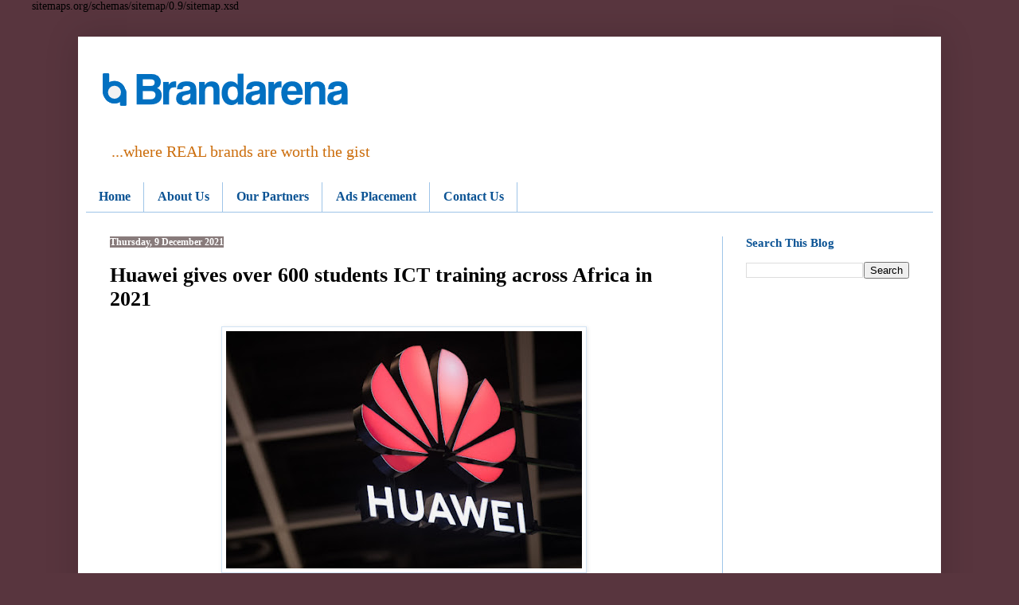

--- FILE ---
content_type: text/html; charset=UTF-8
request_url: https://www.brandarena.com.ng/2021/12/huawei-gives-over-600-students-ict.html
body_size: 16575
content:
<!DOCTYPE html>
<html class='v2' dir='ltr' lang='en-GB' xmlns='http://www.w3.org/1999/xhtml' xmlns:b='http://www.google.com/2005/gml/b' xmlns:data='http://www.google.com/2005/gml/data' xmlns:expr='http://www.google.com/2005/gml/expr'>
<head>
<link href='https://www.blogger.com/static/v1/widgets/335934321-css_bundle_v2.css' rel='stylesheet' type='text/css'/>

sitemaps.org/schemas/sitemap/0.9/sitemap.xsd
    <meta content='width=1100' name='viewport'/>
<meta content='text/html; charset=UTF-8' http-equiv='Content-Type'/>
<meta content='blogger' name='generator'/>
<link href='https://www.brandarena.com.ng/favicon.ico' rel='icon' type='image/x-icon'/>
<link href='https://www.brandarena.com.ng/2021/12/huawei-gives-over-600-students-ict.html' rel='canonical'/>
<link rel="alternate" type="application/atom+xml" title="BrandArena  - Atom" href="https://www.brandarena.com.ng/feeds/posts/default" />
<link rel="alternate" type="application/rss+xml" title="BrandArena  - RSS" href="https://www.brandarena.com.ng/feeds/posts/default?alt=rss" />
<link rel="service.post" type="application/atom+xml" title="BrandArena  - Atom" href="https://www.blogger.com/feeds/277459817328608751/posts/default" />

<link rel="alternate" type="application/atom+xml" title="BrandArena  - Atom" href="https://www.brandarena.com.ng/feeds/173142935407411262/comments/default" />
<!--Can't find substitution for tag [blog.ieCssRetrofitLinks]-->
<link href='https://blogger.googleusercontent.com/img/a/AVvXsEgsvq_Pnw08iqh1aYjrGt5oIFVauqBgYObaWKoyFnsHU1OaU3r4sPbtvgrHEzd5KQNYAKdoUtfnghXPvbNHNbcbL7gwcxY2E0qgV-zSNbRaCKy9kBvmokCuGvzmlyi2i8txP7-wcwy95CWw5HDOEoKz3t1tXaSXEWheTGUTYqefiouF3rVcp-ag5FrM=w447-h298' rel='image_src'/>
<meta content='https://www.brandarena.com.ng/2021/12/huawei-gives-over-600-students-ict.html' property='og:url'/>
<meta content='Huawei gives over 600 students ICT training across Africa in 2021' property='og:title'/>
<meta content='A blog about social media, branding and marketing communication, technology, sports and business news generally.' property='og:description'/>
<meta content='https://blogger.googleusercontent.com/img/a/AVvXsEgsvq_Pnw08iqh1aYjrGt5oIFVauqBgYObaWKoyFnsHU1OaU3r4sPbtvgrHEzd5KQNYAKdoUtfnghXPvbNHNbcbL7gwcxY2E0qgV-zSNbRaCKy9kBvmokCuGvzmlyi2i8txP7-wcwy95CWw5HDOEoKz3t1tXaSXEWheTGUTYqefiouF3rVcp-ag5FrM=w1200-h630-p-k-no-nu' property='og:image'/>
<title>BrandArena : Huawei gives over 600 students ICT training across Africa in 2021</title>
<style id='page-skin-1' type='text/css'><!--
/*
-----------------------------------------------
Blogger Template Style
Name:     Simple
Designer: Blogger
URL:      www.blogger.com
----------------------------------------------- */
/* Variable definitions
====================
<Variable name="keycolor" description="Main Color" type="color" default="#66bbdd"/>
<Group description="Page Text" selector="body">
<Variable name="body.font" description="Font" type="font"
default="normal normal 12px Arial, Tahoma, Helvetica, FreeSans, sans-serif"/>
<Variable name="body.text.color" description="Text Color" type="color" default="#222222"/>
</Group>
<Group description="Backgrounds" selector=".body-fauxcolumns-outer">
<Variable name="body.background.color" description="Outer Background" type="color" default="#66bbdd"/>
<Variable name="content.background.color" description="Main Background" type="color" default="#ffffff"/>
<Variable name="header.background.color" description="Header Background" type="color" default="transparent"/>
</Group>
<Group description="Links" selector=".main-outer">
<Variable name="link.color" description="Link Color" type="color" default="#2288bb"/>
<Variable name="link.visited.color" description="Visited Color" type="color" default="#888888"/>
<Variable name="link.hover.color" description="Hover Color" type="color" default="#33aaff"/>
</Group>
<Group description="Blog Title" selector=".header h1">
<Variable name="header.font" description="Font" type="font"
default="normal normal 60px Arial, Tahoma, Helvetica, FreeSans, sans-serif"/>
<Variable name="header.text.color" description="Title Color" type="color" default="#3399bb" />
</Group>
<Group description="Blog Description" selector=".header .description">
<Variable name="description.text.color" description="Description Color" type="color"
default="#777777" />
</Group>
<Group description="Tabs Text" selector=".tabs-inner .widget li a">
<Variable name="tabs.font" description="Font" type="font"
default="normal normal 14px Arial, Tahoma, Helvetica, FreeSans, sans-serif"/>
<Variable name="tabs.text.color" description="Text Color" type="color" default="#999999"/>
<Variable name="tabs.selected.text.color" description="Selected Color" type="color" default="#000000"/>
</Group>
<Group description="Tabs Background" selector=".tabs-outer .PageList">
<Variable name="tabs.background.color" description="Background Color" type="color" default="#f5f5f5"/>
<Variable name="tabs.selected.background.color" description="Selected Color" type="color" default="#eeeeee"/>
</Group>
<Group description="Post Title" selector="h3.post-title, .comments h4">
<Variable name="post.title.font" description="Font" type="font"
default="normal normal 22px Arial, Tahoma, Helvetica, FreeSans, sans-serif"/>
</Group>
<Group description="Date Header" selector=".date-header">
<Variable name="date.header.color" description="Text Color" type="color"
default="#000000"/>
<Variable name="date.header.background.color" description="Background Color" type="color"
default="transparent"/>
<Variable name="date.header.font" description="Text Font" type="font"
default="normal bold 11px Arial, Tahoma, Helvetica, FreeSans, sans-serif"/>
<Variable name="date.header.padding" description="Date Header Padding" type="string" default="inherit"/>
<Variable name="date.header.letterspacing" description="Date Header Letter Spacing" type="string" default="inherit"/>
<Variable name="date.header.margin" description="Date Header Margin" type="string" default="inherit"/>
</Group>
<Group description="Post Footer" selector=".post-footer">
<Variable name="post.footer.text.color" description="Text Color" type="color" default="#666666"/>
<Variable name="post.footer.background.color" description="Background Color" type="color"
default="#f9f9f9"/>
<Variable name="post.footer.border.color" description="Shadow Color" type="color" default="#eeeeee"/>
</Group>
<Group description="Gadgets" selector="h2">
<Variable name="widget.title.font" description="Title Font" type="font"
default="normal bold 11px Arial, Tahoma, Helvetica, FreeSans, sans-serif"/>
<Variable name="widget.title.text.color" description="Title Color" type="color" default="#000000"/>
<Variable name="widget.alternate.text.color" description="Alternate Color" type="color" default="#999999"/>
</Group>
<Group description="Images" selector=".main-inner">
<Variable name="image.background.color" description="Background Color" type="color" default="#ffffff"/>
<Variable name="image.border.color" description="Border Color" type="color" default="#eeeeee"/>
<Variable name="image.text.color" description="Caption Text Color" type="color" default="#000000"/>
</Group>
<Group description="Accents" selector=".content-inner">
<Variable name="body.rule.color" description="Separator Line Color" type="color" default="#eeeeee"/>
<Variable name="tabs.border.color" description="Tabs Border Color" type="color" default="#9fc5e8"/>
</Group>
<Variable name="body.background" description="Body Background" type="background"
color="#58353e" default="$(color) none repeat scroll top left"/>
<Variable name="body.background.override" description="Body Background Override" type="string" default=""/>
<Variable name="body.background.gradient.cap" description="Body Gradient Cap" type="url"
default="url(https://resources.blogblog.com/blogblog/data/1kt/simple/gradients_light.png)"/>
<Variable name="body.background.gradient.tile" description="Body Gradient Tile" type="url"
default="url(https://resources.blogblog.com/blogblog/data/1kt/simple/body_gradient_tile_light.png)"/>
<Variable name="content.background.color.selector" description="Content Background Color Selector" type="string" default=".content-inner"/>
<Variable name="content.padding" description="Content Padding" type="length" default="10px" min="0" max="100px"/>
<Variable name="content.padding.horizontal" description="Content Horizontal Padding" type="length" default="10px" min="0" max="100px"/>
<Variable name="content.shadow.spread" description="Content Shadow Spread" type="length" default="40px" min="0" max="100px"/>
<Variable name="content.shadow.spread.webkit" description="Content Shadow Spread (WebKit)" type="length" default="5px" min="0" max="100px"/>
<Variable name="content.shadow.spread.ie" description="Content Shadow Spread (IE)" type="length" default="10px" min="0" max="100px"/>
<Variable name="main.border.width" description="Main Border Width" type="length" default="0" min="0" max="10px"/>
<Variable name="header.background.gradient" description="Header Gradient" type="url" default="none"/>
<Variable name="header.shadow.offset.left" description="Header Shadow Offset Left" type="length" default="-1px" min="-50px" max="50px"/>
<Variable name="header.shadow.offset.top" description="Header Shadow Offset Top" type="length" default="-1px" min="-50px" max="50px"/>
<Variable name="header.shadow.spread" description="Header Shadow Spread" type="length" default="1px" min="0" max="100px"/>
<Variable name="header.padding" description="Header Padding" type="length" default="30px" min="0" max="100px"/>
<Variable name="header.border.size" description="Header Border Size" type="length" default="1px" min="0" max="10px"/>
<Variable name="header.bottom.border.size" description="Header Bottom Border Size" type="length" default="0" min="0" max="10px"/>
<Variable name="header.border.horizontalsize" description="Header Horizontal Border Size" type="length" default="0" min="0" max="10px"/>
<Variable name="description.text.size" description="Description Text Size" type="string" default="140%"/>
<Variable name="tabs.margin.top" description="Tabs Margin Top" type="length" default="0" min="0" max="100px"/>
<Variable name="tabs.margin.side" description="Tabs Side Margin" type="length" default="30px" min="0" max="100px"/>
<Variable name="tabs.background.gradient" description="Tabs Background Gradient" type="url"
default="url(https://resources.blogblog.com/blogblog/data/1kt/simple/gradients_light.png)"/>
<Variable name="tabs.border.width" description="Tabs Border Width" type="length" default="1px" min="0" max="10px"/>
<Variable name="tabs.bevel.border.width" description="Tabs Bevel Border Width" type="length" default="1px" min="0" max="10px"/>
<Variable name="post.margin.bottom" description="Post Bottom Margin" type="length" default="25px" min="0" max="100px"/>
<Variable name="image.border.small.size" description="Image Border Small Size" type="length" default="2px" min="0" max="10px"/>
<Variable name="image.border.large.size" description="Image Border Large Size" type="length" default="5px" min="0" max="10px"/>
<Variable name="page.width.selector" description="Page Width Selector" type="string" default=".region-inner"/>
<Variable name="page.width" description="Page Width" type="string" default="auto"/>
<Variable name="main.section.margin" description="Main Section Margin" type="length" default="15px" min="0" max="100px"/>
<Variable name="main.padding" description="Main Padding" type="length" default="15px" min="0" max="100px"/>
<Variable name="main.padding.top" description="Main Padding Top" type="length" default="30px" min="0" max="100px"/>
<Variable name="main.padding.bottom" description="Main Padding Bottom" type="length" default="30px" min="0" max="100px"/>
<Variable name="paging.background"
color="#ffffff"
description="Background of blog paging area" type="background"
default="transparent none no-repeat scroll top center"/>
<Variable name="footer.bevel" description="Bevel border length of footer" type="length" default="0" min="0" max="10px"/>
<Variable name="mobile.background.overlay" description="Mobile Background Overlay" type="string"
default="transparent none repeat scroll top left"/>
<Variable name="mobile.background.size" description="Mobile Background Size" type="string" default="auto"/>
<Variable name="mobile.button.color" description="Mobile Button Color" type="color" default="#ffffff" />
<Variable name="startSide" description="Side where text starts in blog language" type="automatic" default="left"/>
<Variable name="endSide" description="Side where text ends in blog language" type="automatic" default="right"/>
*/
/* Content
----------------------------------------------- */
body {
font: normal normal 14px Georgia, Utopia, 'Palatino Linotype', Palatino, serif;
color: #000000;
background: #58353e none no-repeat scroll center center;
padding: 0 40px 40px 40px;
}
html body .region-inner {
min-width: 0;
max-width: 100%;
width: auto;
}
h2 {
font-size: 22px;
}
a:link {
text-decoration:none;
color: #0a61ae;
}
a:visited {
text-decoration:none;
color: #4c0b94;
}
a:hover {
text-decoration:underline;
color: #6fa8dc;
}
.body-fauxcolumn-outer .fauxcolumn-inner {
background: transparent none repeat scroll top left;
_background-image: none;
}
.body-fauxcolumn-outer .cap-top {
position: absolute;
z-index: 1;
height: 400px;
width: 100%;
}
.body-fauxcolumn-outer .cap-top .cap-left {
width: 100%;
background: transparent none repeat-x scroll top left;
_background-image: none;
}
.content-outer {
-moz-box-shadow: 0 0 40px rgba(0, 0, 0, .15);
-webkit-box-shadow: 0 0 5px rgba(0, 0, 0, .15);
-goog-ms-box-shadow: 0 0 10px #333333;
box-shadow: 0 0 40px rgba(0, 0, 0, .15);
margin-bottom: 1px;
}
.content-inner {
padding: 10px 10px;
}
.content-inner {
background-color: #ffffff;
}
/* Header
----------------------------------------------- */
.header-outer {
background: #ffffff url(//www.blogblog.com/1kt/simple/gradients_light.png) repeat-x scroll 0 -400px;
_background-image: none;
}
.Header h1 {
font: normal bold 58px Georgia, Utopia, 'Palatino Linotype', Palatino, serif;
color: #1869b0;
text-shadow: 1px 2px 3px rgba(0, 0, 0, .2);
}
.Header h1 a {
color: #1869b0;
}
.Header .description {
font-size: 140%;
color: #cc6e0d;
}
.header-inner .Header .titlewrapper {
padding: 22px 30px;
}
.header-inner .Header .descriptionwrapper {
padding: 0 30px;
}
/* Tabs
----------------------------------------------- */
.tabs-inner .section:first-child {
border-top: 0 solid #9fc5e8;
}
.tabs-inner .section:first-child ul {
margin-top: -0;
border-top: 0 solid #9fc5e8;
border-left: 0 solid #9fc5e8;
border-right: 0 solid #9fc5e8;
}
.tabs-inner .widget ul {
background: #ffffff none repeat-x scroll 0 -800px;
_background-image: none;
border-bottom: 1px solid #9fc5e8;
margin-top: 0;
margin-left: -30px;
margin-right: -30px;
}
.tabs-inner .widget li a {
display: inline-block;
padding: .6em 1em;
font: normal bold 16px Georgia, Utopia, 'Palatino Linotype', Palatino, serif;
color: #0b5394;
border-left: 1px solid #ffffff;
border-right: 1px solid #9fc5e8;
}
.tabs-inner .widget li:first-child a {
border-left: none;
}
.tabs-inner .widget li.selected a, .tabs-inner .widget li a:hover {
color: #04182a;
background-color: #d3e4f4;
text-decoration: none;
}
/* Columns
----------------------------------------------- */
.main-outer {
border-top: 0 solid #9fc5e8;
}
.fauxcolumn-left-outer .fauxcolumn-inner {
border-right: 1px solid #9fc5e8;
}
.fauxcolumn-right-outer .fauxcolumn-inner {
border-left: 1px solid #9fc5e8;
}
/* Headings
----------------------------------------------- */
div.widget > h2,
div.widget h2.title {
margin: 0 0 1em 0;
font: normal bold 15px Georgia, Utopia, 'Palatino Linotype', Palatino, serif;
color: #0b5394;
}
/* Widgets
----------------------------------------------- */
.widget .zippy {
color: #999999;
text-shadow: 2px 2px 1px rgba(0, 0, 0, .1);
}
.widget .popular-posts ul {
list-style: none;
}
/* Posts
----------------------------------------------- */
h2.date-header {
font: normal bold 12px Georgia, Utopia, 'Palatino Linotype', Palatino, serif;
}
.date-header span {
background-color: #887b7b;
color: #ffffff;
padding: inherit;
letter-spacing: inherit;
margin: inherit;
}
.main-inner {
padding-top: 30px;
padding-bottom: 30px;
}
.main-inner .column-center-inner {
padding: 0 15px;
}
.main-inner .column-center-inner .section {
margin: 0 15px;
}
.post {
margin: 0 0 25px 0;
}
h3.post-title, .comments h4 {
font: normal bold 26px Georgia, Utopia, 'Palatino Linotype', Palatino, serif;
margin: .75em 0 0;
}
.post-body {
font-size: 110%;
line-height: 1.4;
position: relative;
}
.post-body img, .post-body .tr-caption-container, .Profile img, .Image img,
.BlogList .item-thumbnail img {
padding: 2px;
background: #ffffff;
border: 1px solid #d1e3f4;
-moz-box-shadow: 1px 1px 5px rgba(0, 0, 0, .1);
-webkit-box-shadow: 1px 1px 5px rgba(0, 0, 0, .1);
box-shadow: 1px 1px 5px rgba(0, 0, 0, .1);
}
.post-body img, .post-body .tr-caption-container {
padding: 5px;
}
.post-body .tr-caption-container {
color: #444444;
}
.post-body .tr-caption-container img {
padding: 0;
background: transparent;
border: none;
-moz-box-shadow: 0 0 0 rgba(0, 0, 0, .1);
-webkit-box-shadow: 0 0 0 rgba(0, 0, 0, .1);
box-shadow: 0 0 0 rgba(0, 0, 0, .1);
}
.post-header {
margin: 0 0 1.5em;
line-height: 1.6;
font-size: 90%;
}
.post-footer {
margin: 20px -2px 0;
padding: 5px 10px;
color: #666555;
background-color: #eee9dd;
border-bottom: 1px solid #eeeeee;
line-height: 1.6;
font-size: 90%;
}
#comments .comment-author {
padding-top: 1.5em;
border-top: 1px solid #9fc5e8;
background-position: 0 1.5em;
}
#comments .comment-author:first-child {
padding-top: 0;
border-top: none;
}
.avatar-image-container {
margin: .2em 0 0;
}
#comments .avatar-image-container img {
border: 1px solid #d1e3f4;
}
/* Comments
----------------------------------------------- */
.comments .comments-content .icon.blog-author {
background-repeat: no-repeat;
background-image: url([data-uri]);
}
.comments .comments-content .loadmore a {
border-top: 1px solid #999999;
border-bottom: 1px solid #999999;
}
.comments .comment-thread.inline-thread {
background-color: #eee9dd;
}
.comments .continue {
border-top: 2px solid #999999;
}
/* Accents
---------------------------------------------- */
.section-columns td.columns-cell {
border-left: 1px solid #9fc5e8;
}
.blog-pager {
background: transparent none no-repeat scroll top center;
}
.blog-pager-older-link, .home-link,
.blog-pager-newer-link {
background-color: #ffffff;
padding: 5px;
}
.footer-outer {
border-top: 0 dashed #bbbbbb;
}
/* Mobile
----------------------------------------------- */
body.mobile  {
background-size: auto;
}
.mobile .body-fauxcolumn-outer {
background: transparent none repeat scroll top left;
}
.mobile .body-fauxcolumn-outer .cap-top {
background-size: 100% auto;
}
.mobile .content-outer {
-webkit-box-shadow: 0 0 3px rgba(0, 0, 0, .15);
box-shadow: 0 0 3px rgba(0, 0, 0, .15);
}
.mobile .tabs-inner .widget ul {
margin-left: 0;
margin-right: 0;
}
.mobile .post {
margin: 0;
}
.mobile .main-inner .column-center-inner .section {
margin: 0;
}
.mobile .date-header span {
padding: 0.1em 10px;
margin: 0 -10px;
}
.mobile h3.post-title {
margin: 0;
}
.mobile .blog-pager {
background: transparent none no-repeat scroll top center;
}
.mobile .footer-outer {
border-top: none;
}
.mobile .main-inner, .mobile .footer-inner {
background-color: #ffffff;
}
.mobile-index-contents {
color: #000000;
}
.mobile-link-button {
background-color: #0a61ae;
}
.mobile-link-button a:link, .mobile-link-button a:visited {
color: #ffffff;
}
.mobile .tabs-inner .section:first-child {
border-top: none;
}
.mobile .tabs-inner .PageList .widget-content {
background-color: #d3e4f4;
color: #04182a;
border-top: 1px solid #9fc5e8;
border-bottom: 1px solid #9fc5e8;
}
.mobile .tabs-inner .PageList .widget-content .pagelist-arrow {
border-left: 1px solid #9fc5e8;
}

--></style>
<style id='template-skin-1' type='text/css'><!--
body {
min-width: 1084px;
}
.content-outer, .content-fauxcolumn-outer, .region-inner {
min-width: 1084px;
max-width: 1084px;
_width: 1084px;
}
.main-inner .columns {
padding-left: 0px;
padding-right: 265px;
}
.main-inner .fauxcolumn-center-outer {
left: 0px;
right: 265px;
/* IE6 does not respect left and right together */
_width: expression(this.parentNode.offsetWidth -
parseInt("0px") -
parseInt("265px") + 'px');
}
.main-inner .fauxcolumn-left-outer {
width: 0px;
}
.main-inner .fauxcolumn-right-outer {
width: 265px;
}
.main-inner .column-left-outer {
width: 0px;
right: 100%;
margin-left: -0px;
}
.main-inner .column-right-outer {
width: 265px;
margin-right: -265px;
}
#layout {
min-width: 0;
}
#layout .content-outer {
min-width: 0;
width: 800px;
}
#layout .region-inner {
min-width: 0;
width: auto;
}
body#layout div.add_widget {
padding: 8px;
}
body#layout div.add_widget a {
margin-left: 32px;
}
--></style>
<script type='text/javascript'>
        (function(i,s,o,g,r,a,m){i['GoogleAnalyticsObject']=r;i[r]=i[r]||function(){
        (i[r].q=i[r].q||[]).push(arguments)},i[r].l=1*new Date();a=s.createElement(o),
        m=s.getElementsByTagName(o)[0];a.async=1;a.src=g;m.parentNode.insertBefore(a,m)
        })(window,document,'script','https://www.google-analytics.com/analytics.js','ga');
        ga('create', 'UA-60628210-1', 'auto', 'blogger');
        ga('blogger.send', 'pageview');
      </script>
<link href='https://www.blogger.com/dyn-css/authorization.css?targetBlogID=277459817328608751&amp;zx=b3a43497-8894-4d1d-b667-920f887e2529' media='none' onload='if(media!=&#39;all&#39;)media=&#39;all&#39;' rel='stylesheet'/><noscript><link href='https://www.blogger.com/dyn-css/authorization.css?targetBlogID=277459817328608751&amp;zx=b3a43497-8894-4d1d-b667-920f887e2529' rel='stylesheet'/></noscript>
<meta name='google-adsense-platform-account' content='ca-host-pub-1556223355139109'/>
<meta name='google-adsense-platform-domain' content='blogspot.com'/>

<!-- data-ad-client=ca-pub-3204030735679181 -->

</head>
<body class='loading'>
<div class='navbar no-items section' id='navbar' name='Navbar'></div>
<div class='body-fauxcolumns'>
<div class='fauxcolumn-outer body-fauxcolumn-outer'>
<div class='cap-top'>
<div class='cap-left'></div>
<div class='cap-right'></div>
</div>
<div class='fauxborder-left'>
<div class='fauxborder-right'></div>
<div class='fauxcolumn-inner'>
</div>
</div>
<div class='cap-bottom'>
<div class='cap-left'></div>
<div class='cap-right'></div>
</div>
</div>
</div>
<div class='content'>
<div class='content-fauxcolumns'>
<div class='fauxcolumn-outer content-fauxcolumn-outer'>
<div class='cap-top'>
<div class='cap-left'></div>
<div class='cap-right'></div>
</div>
<div class='fauxborder-left'>
<div class='fauxborder-right'></div>
<div class='fauxcolumn-inner'>
</div>
</div>
<div class='cap-bottom'>
<div class='cap-left'></div>
<div class='cap-right'></div>
</div>
</div>
</div>
<div class='content-outer'>
<div class='content-cap-top cap-top'>
<div class='cap-left'></div>
<div class='cap-right'></div>
</div>
<div class='fauxborder-left content-fauxborder-left'>
<div class='fauxborder-right content-fauxborder-right'></div>
<div class='content-inner'>
<header>
<div class='header-outer'>
<div class='header-cap-top cap-top'>
<div class='cap-left'></div>
<div class='cap-right'></div>
</div>
<div class='fauxborder-left header-fauxborder-left'>
<div class='fauxborder-right header-fauxborder-right'></div>
<div class='region-inner header-inner'>
<div class='header section' id='header' name='Header'><div class='widget Header' data-version='1' id='Header1'>
<div id='header-inner'>
<a href='https://www.brandarena.com.ng/' style='display: block'>
<img alt='BrandArena ' height='111px; ' id='Header1_headerimg' src='https://blogger.googleusercontent.com/img/a/AVvXsEi1e2fL_s-r1rM19wuIZDPWyuEaE80MO56P-4OdS49m6LFVVrabmqohRNcVf0fBuXTQ00M34tvBGeLYC9O5_6ChtY-rN93UNZ5JpBEmWprBLWba1B222J60XDhEVPYSuJI6vrFrYXAyFYG9zBiIXOa_IlFNVbgXHCk6bkdx8sMmQn76s-wB1rpiuKuXT4U=s342' style='display: block' width='342px; '/>
</a>
<div class='descriptionwrapper'>
<p class='description'><span>...where REAL brands are worth the gist</span></p>
</div>
</div>
</div></div>
</div>
</div>
<div class='header-cap-bottom cap-bottom'>
<div class='cap-left'></div>
<div class='cap-right'></div>
</div>
</div>
</header>
<div class='tabs-outer'>
<div class='tabs-cap-top cap-top'>
<div class='cap-left'></div>
<div class='cap-right'></div>
</div>
<div class='fauxborder-left tabs-fauxborder-left'>
<div class='fauxborder-right tabs-fauxborder-right'></div>
<div class='region-inner tabs-inner'>
<div class='tabs section' id='crosscol' name='Cross-column'><div class='widget PageList' data-version='1' id='PageList1'>
<div class='widget-content'>
<ul>
<li>
<a href='https://www.brandarena.com.ng/'>Home</a>
</li>
<li>
<a href='https://www.brandarena.com.ng/p/home.html'>About Us</a>
</li>
<li>
<a href='https://www.brandarena.com.ng/p/media-partners.html'>Our Partners</a>
</li>
<li>
<a href='https://www.brandarena.com.ng/p/our-mission.html'>Ads Placement</a>
</li>
<li>
<a href='https://www.brandarena.com.ng/p/contact-us.html'>Contact Us</a>
</li>
</ul>
<div class='clear'></div>
</div>
</div></div>
<div class='tabs no-items section' id='crosscol-overflow' name='Cross-Column 2'></div>
</div>
</div>
<div class='tabs-cap-bottom cap-bottom'>
<div class='cap-left'></div>
<div class='cap-right'></div>
</div>
</div>
<div class='main-outer'>
<div class='main-cap-top cap-top'>
<div class='cap-left'></div>
<div class='cap-right'></div>
</div>
<div class='fauxborder-left main-fauxborder-left'>
<div class='fauxborder-right main-fauxborder-right'></div>
<div class='region-inner main-inner'>
<div class='columns fauxcolumns'>
<div class='fauxcolumn-outer fauxcolumn-center-outer'>
<div class='cap-top'>
<div class='cap-left'></div>
<div class='cap-right'></div>
</div>
<div class='fauxborder-left'>
<div class='fauxborder-right'></div>
<div class='fauxcolumn-inner'>
</div>
</div>
<div class='cap-bottom'>
<div class='cap-left'></div>
<div class='cap-right'></div>
</div>
</div>
<div class='fauxcolumn-outer fauxcolumn-left-outer'>
<div class='cap-top'>
<div class='cap-left'></div>
<div class='cap-right'></div>
</div>
<div class='fauxborder-left'>
<div class='fauxborder-right'></div>
<div class='fauxcolumn-inner'>
</div>
</div>
<div class='cap-bottom'>
<div class='cap-left'></div>
<div class='cap-right'></div>
</div>
</div>
<div class='fauxcolumn-outer fauxcolumn-right-outer'>
<div class='cap-top'>
<div class='cap-left'></div>
<div class='cap-right'></div>
</div>
<div class='fauxborder-left'>
<div class='fauxborder-right'></div>
<div class='fauxcolumn-inner'>
</div>
</div>
<div class='cap-bottom'>
<div class='cap-left'></div>
<div class='cap-right'></div>
</div>
</div>
<!-- corrects IE6 width calculation -->
<div class='columns-inner'>
<div class='column-center-outer'>
<div class='column-center-inner'>
<div class='main section' id='main' name='Main'><div class='widget Blog' data-version='1' id='Blog1'>
<div class='blog-posts hfeed'>

          <div class="date-outer">
        
<h2 class='date-header'><span>Thursday, 9 December 2021</span></h2>

          <div class="date-posts">
        
<div class='post-outer'>
<div class='post hentry uncustomized-post-template' itemprop='blogPost' itemscope='itemscope' itemtype='http://schema.org/BlogPosting'>
<meta content='https://blogger.googleusercontent.com/img/a/AVvXsEgsvq_Pnw08iqh1aYjrGt5oIFVauqBgYObaWKoyFnsHU1OaU3r4sPbtvgrHEzd5KQNYAKdoUtfnghXPvbNHNbcbL7gwcxY2E0qgV-zSNbRaCKy9kBvmokCuGvzmlyi2i8txP7-wcwy95CWw5HDOEoKz3t1tXaSXEWheTGUTYqefiouF3rVcp-ag5FrM=w447-h298' itemprop='image_url'/>
<meta content='277459817328608751' itemprop='blogId'/>
<meta content='173142935407411262' itemprop='postId'/>
<a name='173142935407411262'></a>
<h3 class='post-title entry-title' itemprop='name'>
Huawei gives over 600 students ICT training across Africa in 2021
</h3>
<div class='post-header'>
<div class='post-header-line-1'></div>
</div>
<div class='post-body entry-content' id='post-body-173142935407411262' itemprop='description articleBody'>
<div><div class="separator" style="clear: both; text-align: center;"><a href="https://blogger.googleusercontent.com/img/a/AVvXsEgsvq_Pnw08iqh1aYjrGt5oIFVauqBgYObaWKoyFnsHU1OaU3r4sPbtvgrHEzd5KQNYAKdoUtfnghXPvbNHNbcbL7gwcxY2E0qgV-zSNbRaCKy9kBvmokCuGvzmlyi2i8txP7-wcwy95CWw5HDOEoKz3t1tXaSXEWheTGUTYqefiouF3rVcp-ag5FrM=s782" imageanchor="1" style="margin-left: 1em; margin-right: 1em;"><img border="0" data-original-height="521" data-original-width="782" height="298" src="https://blogger.googleusercontent.com/img/a/AVvXsEgsvq_Pnw08iqh1aYjrGt5oIFVauqBgYObaWKoyFnsHU1OaU3r4sPbtvgrHEzd5KQNYAKdoUtfnghXPvbNHNbcbL7gwcxY2E0qgV-zSNbRaCKy9kBvmokCuGvzmlyi2i8txP7-wcwy95CWw5HDOEoKz3t1tXaSXEWheTGUTYqefiouF3rVcp-ag5FrM=w447-h298" width="447" /></a></div><br />Huawei has successfully trained more than 600 students through the &#8220;Seeds for the Future&#8221; program in 14 sub-Saharan countries covering emerging ICT technologies such as 5G, cloud computing, and AI, helping them get job ready for the digital economy era.</div><span><a name="more"></a></span><div><br /></div><div>Seeds for the Future is Huawei's global CSR flagship program. Launched in 2008, it aims to help nurture local talent, promote knowledge transfer, increase people's understanding and interest in the ICT industry, and encourage countries and regions to participate in digital community building.</div><div><br /></div><div>By 2021, the program has been implemented in 131 countries and territories worldwide, with nearly 9,000 students participating. Since 2014, the program has been held in sub-Saharan African countries. So far, 25 countries in Africa, including Nigeria, South Africa, Kenya and Ghana, have participated in the training, which has so far benefitted more than 1,000 students.</div><div><br /></div><div>In this year's training, Huawei has paid more attention to bridging the gender divide in science and technology training. More than one-third of the total number of Seeds candidates were women.</div><div><br /></div><div>According to the Mobile Economy in Sub-Saharan Africa 2020 report, released by the Global Association for Mobile Telecommunications Systems, sub-Saharan Africa is the fastest growing region in the world, and African countries have entered a rapid development of the digital economy era. In this process, ICT technologies are an important engine that drives countries' development, and mastering of ICT technologies is the engine&#8217;s key.</div><div><br /></div><div>Through programs such as Seeds for the Future, Huawei cultivates ICT knowledge and skills for local youth. During the COVID-19 pandemic, the program took place via online learning, and in-person where possible. Students were offered the flexibility to access several ICT courses online at their own pace. They were invited to participate in science and technology roundtables and interact with youth around the world in real-time. Through 5G live broadcasts, students were able to join guided tours of Huawei exhibition halls and historic cultural sites in China.</div><div><br /></div><div>Meanwhile, under the guidance of professional mentors from Huawei&#8217;s Tech4Good program, they were encouraged to design solutions to solve developmental challenges facing each of their countries and realize the value of the practical application of the theory they had learned.</div><div><br /></div><div>Other highlights include: In Ghana, nine ICT training sessions were held in junior high schools, senior high schools and universities. Currently, the ICT training program is still underway. In Madagascar, it provided basic digital skills and training to more than 30 women.</div><div><br /></div><div>Governments in sub-Saharan Africa have also given high interest to the project. The South African government has included a series of talent development initiatives, including Seeds for the Future, in its national digital economy master plan. The heads of state of Uganda, Mauritius, and Malawi have highly praised Huawei's talent development plan. The President of Mauritius, Prithvirajsing Roopun said Huawei's project would help build a national ICT talent team, strengthen youth employment capabilities, and support the National Digital Mauritius 2030 Strategic Plan.</div><div><br /></div>
<div style='clear: both;'></div>
</div>
<div class='post-footer'>
<div class='post-footer-line post-footer-line-1'>
<span class='post-author vcard'>
</span>
<span class='post-timestamp'>
on
<meta content='https://www.brandarena.com.ng/2021/12/huawei-gives-over-600-students-ict.html' itemprop='url'/>
<a class='timestamp-link' href='https://www.brandarena.com.ng/2021/12/huawei-gives-over-600-students-ict.html' rel='bookmark' title='permanent link'><abbr class='published' itemprop='datePublished' title='2021-12-09T11:06:00-08:00'>December 09, 2021</abbr></a>
</span>
<span class='post-comment-link'>
</span>
<span class='post-icons'>
<span class='item-action'>
<a href='https://www.blogger.com/email-post/277459817328608751/173142935407411262' title='Email Post'>
<img alt='' class='icon-action' height='13' src='https://resources.blogblog.com/img/icon18_email.gif' width='18'/>
</a>
</span>
<span class='item-control blog-admin pid-1536149543'>
<a href='https://www.blogger.com/post-edit.g?blogID=277459817328608751&postID=173142935407411262&from=pencil' title='Edit Post'>
<img alt='' class='icon-action' height='18' src='https://resources.blogblog.com/img/icon18_edit_allbkg.gif' width='18'/>
</a>
</span>
</span>
<div class='post-share-buttons goog-inline-block'>
<a class='goog-inline-block share-button sb-email' href='https://www.blogger.com/share-post.g?blogID=277459817328608751&postID=173142935407411262&target=email' target='_blank' title='Email This'><span class='share-button-link-text'>Email This</span></a><a class='goog-inline-block share-button sb-blog' href='https://www.blogger.com/share-post.g?blogID=277459817328608751&postID=173142935407411262&target=blog' onclick='window.open(this.href, "_blank", "height=270,width=475"); return false;' target='_blank' title='BlogThis!'><span class='share-button-link-text'>BlogThis!</span></a><a class='goog-inline-block share-button sb-twitter' href='https://www.blogger.com/share-post.g?blogID=277459817328608751&postID=173142935407411262&target=twitter' target='_blank' title='Share to X'><span class='share-button-link-text'>Share to X</span></a><a class='goog-inline-block share-button sb-facebook' href='https://www.blogger.com/share-post.g?blogID=277459817328608751&postID=173142935407411262&target=facebook' onclick='window.open(this.href, "_blank", "height=430,width=640"); return false;' target='_blank' title='Share to Facebook'><span class='share-button-link-text'>Share to Facebook</span></a><a class='goog-inline-block share-button sb-pinterest' href='https://www.blogger.com/share-post.g?blogID=277459817328608751&postID=173142935407411262&target=pinterest' target='_blank' title='Share to Pinterest'><span class='share-button-link-text'>Share to Pinterest</span></a>
</div>
</div>
<div class='post-footer-line post-footer-line-2'>
<span class='post-labels'>
</span>
</div>
<div class='post-footer-line post-footer-line-3'>
<span class='post-location'>
</span>
</div>
</div>
</div>
<div class='comments' id='comments'>
<a name='comments'></a>
<h4>No comments:</h4>
<div id='Blog1_comments-block-wrapper'>
<dl class='avatar-comment-indent' id='comments-block'>
</dl>
</div>
<p class='comment-footer'>
<div class='comment-form'>
<a name='comment-form'></a>
<h4 id='comment-post-message'>Post a Comment</h4>
<p>
</p>
<a href='https://www.blogger.com/comment/frame/277459817328608751?po=173142935407411262&hl=en-GB&saa=85391&origin=https://www.brandarena.com.ng' id='comment-editor-src'></a>
<iframe allowtransparency='true' class='blogger-iframe-colorize blogger-comment-from-post' frameborder='0' height='410px' id='comment-editor' name='comment-editor' src='' width='100%'></iframe>
<script src='https://www.blogger.com/static/v1/jsbin/2830521187-comment_from_post_iframe.js' type='text/javascript'></script>
<script type='text/javascript'>
      BLOG_CMT_createIframe('https://www.blogger.com/rpc_relay.html');
    </script>
</div>
</p>
</div>
</div>

        </div></div>
      
</div>
<div class='blog-pager' id='blog-pager'>
<span id='blog-pager-newer-link'>
<a class='blog-pager-newer-link' href='https://www.brandarena.com.ng/2021/12/swiss-pharma-nigeria-leaps-into-4ir.html' id='Blog1_blog-pager-newer-link' title='Newer Post'>Newer Post</a>
</span>
<span id='blog-pager-older-link'>
<a class='blog-pager-older-link' href='https://www.brandarena.com.ng/2021/12/stanbic-ibtc-emerges-most-outstanding.html' id='Blog1_blog-pager-older-link' title='Older Post'>Older Post</a>
</span>
<a class='home-link' href='https://www.brandarena.com.ng/'>Home</a>
</div>
<div class='clear'></div>
<div class='post-feeds'>
<div class='feed-links'>
Subscribe to:
<a class='feed-link' href='https://www.brandarena.com.ng/feeds/173142935407411262/comments/default' target='_blank' type='application/atom+xml'>Post Comments (Atom)</a>
</div>
</div>
</div></div>
</div>
</div>
<div class='column-left-outer'>
<div class='column-left-inner'>
<aside>
</aside>
</div>
</div>
<div class='column-right-outer'>
<div class='column-right-inner'>
<aside>
<div class='sidebar section' id='sidebar-right-1'><div class='widget BlogSearch' data-version='1' id='BlogSearch1'>
<h2 class='title'>Search This Blog</h2>
<div class='widget-content'>
<div id='BlogSearch1_form'>
<form action='https://www.brandarena.com.ng/search' class='gsc-search-box' target='_top'>
<table cellpadding='0' cellspacing='0' class='gsc-search-box'>
<tbody>
<tr>
<td class='gsc-input'>
<input autocomplete='off' class='gsc-input' name='q' size='10' title='search' type='text' value=''/>
</td>
<td class='gsc-search-button'>
<input class='gsc-search-button' title='search' type='submit' value='Search'/>
</td>
</tr>
</tbody>
</table>
</form>
</div>
</div>
<div class='clear'></div>
</div><div class='widget AdSense' data-version='1' id='AdSense2'>
<div class='widget-content'>
<script async src="https://pagead2.googlesyndication.com/pagead/js/adsbygoogle.js?client=ca-pub-3204030735679181&host=ca-host-pub-1556223355139109" crossorigin="anonymous"></script>
<!-- brandarena_ads_AdSense2_1x1_as -->
<ins class="adsbygoogle"
     style="display:block"
     data-ad-client="ca-pub-3204030735679181"
     data-ad-host="ca-host-pub-1556223355139109"
     data-ad-slot="5228177570"
     data-ad-format="auto"
     data-full-width-responsive="true"></ins>
<script>
(adsbygoogle = window.adsbygoogle || []).push({});
</script>
<div class='clear'></div>
</div>
</div><div class='widget Image' data-version='1' id='Image3'>
<h2>GPBN Member</h2>
<div class='widget-content'>
<img alt='GPBN Member' height='205' id='Image3_img' src='https://blogger.googleusercontent.com/img/a/AVvXsEgTdYZBWmrYHch_KnRIZZ_yq1Er3m-HvB4d9nQ9MfrCUfncEwHwpWMs_N3ZEJGZeNFrYdCxM_dK0ihVmJ8JtzpusoWFiO9jI-e6ONTIOHXpBStYCM5apDhwiMKuxAAKSrxKK4PgJrmBDQQI_S71jYnkYbIsmEX-2VkLCGwSAnCV695jKUyIoKdvjr5ATIU=s205' width='205'/>
<br/>
</div>
<div class='clear'></div>
</div><div class='widget HTML' data-version='1' id='HTML2'>
<h2 class='title'>Free Subscription</h2>
<div class='widget-content'>
<p><a href="http://feeds.feedburner.com/blogspot/HMbna" rel="alternate" type="application/rss+xml"><img src="https://lh3.googleusercontent.com/blogger_img_proxy/AEn0k_uEy2XSQgah5hknvLF7zervfRa-NjDdZsbC7RufXddlVFquj2lXaMJoxqrwz6rNMKUrDjJT6p6cZ-uKO6NS52ZsagkzHtIXJKycaxbbYiSBbenuh83l1KP3GOEiJA=s0-d" alt="" style="vertical-align:middle;border:0"></a>&nbsp;<a href="http://feeds.feedburner.com/blogspot/HMbna" rel="alternate" type="application/rss+xml">Subscribe in a reader</a></p>
</div>
<div class='clear'></div>
</div><div class='widget Translate' data-version='1' id='Translate1'>
<h2 class='title'>Translate</h2>
<div id='google_translate_element'></div>
<script>
    function googleTranslateElementInit() {
      new google.translate.TranslateElement({
        pageLanguage: 'en',
        autoDisplay: 'true',
        layout: google.translate.TranslateElement.InlineLayout.SIMPLE
      }, 'google_translate_element');
    }
  </script>
<script src='//translate.google.com/translate_a/element.js?cb=googleTranslateElementInit'></script>
<div class='clear'></div>
</div><div class='widget Stats' data-version='1' id='Stats1'>
<h2>Total Readers this Month</h2>
<div class='widget-content'>
<div id='Stats1_content' style='display: none;'>
<span class='counter-wrapper text-counter-wrapper' id='Stats1_totalCount'>
</span>
<div class='clear'></div>
</div>
</div>
</div><div class='widget PopularPosts' data-version='1' id='PopularPosts1'>
<h2>Trending Post</h2>
<div class='widget-content popular-posts'>
<ul>
<li>
<div class='item-content'>
<div class='item-thumbnail'>
<a href='https://www.brandarena.com.ng/2020/02/applications-open-for-commonwealth.html' target='_blank'>
<img alt='' border='0' src='https://blogger.googleusercontent.com/img/b/R29vZ2xl/AVvXsEjcPEHoHwza1M-NuyoWHgXXOmiqcDfC-FtvKgQkCe_RjzSRRWyBhpIToaQpEhhfg6wFrgp8ctB3YGMuKEDsjnYw9_nhLIskYRR7J14haNs1YZTgmouVzPXzoHGChHGtTCeuI-8v_yhrGHc/w72-h72-p-k-no-nu/Commonwealth+Youth+Forum.png'/>
</a>
</div>
<div class='item-title'><a href='https://www.brandarena.com.ng/2020/02/applications-open-for-commonwealth.html'>Applications open for Commonwealth Youth Forum in Rwanda </a></div>
<div class='item-snippet'>   Five hundred young people from across the Commonwealth will have the opportunity to confront some of the biggest challenges facing the wo...</div>
</div>
<div style='clear: both;'></div>
</li>
<li>
<div class='item-content'>
<div class='item-thumbnail'>
<a href='https://www.brandarena.com.ng/2020/09/pwc-loses-deputy-senior-partner-tola.html' target='_blank'>
<img alt='' border='0' src='https://blogger.googleusercontent.com/img/b/R29vZ2xl/AVvXsEhAqSL3ywxi5AusNKj0Oc2zAJnzP9g1CAOz47sJTd9QedleEnpNmzCuNkAuIRHK4QydAx-Tr5ubfneQnNPg1ERQP9dZh_eD0WhKZB-vqVY8tIEcVwACwl-JLg9Vy16rBeFBOp8b2RhPhbc/w72-h72-p-k-no-nu/Tola+Ogundipe.jpg'/>
</a>
</div>
<div class='item-title'><a href='https://www.brandarena.com.ng/2020/09/pwc-loses-deputy-senior-partner-tola.html'>PwC Loses Deputy Senior Partner, Tola Ogundipe</a></div>
<div class='item-snippet'>The management of PwC Nigeria has announced the passing on of its Deputy Senior Partner, Tola Ogundipe.</div>
</div>
<div style='clear: both;'></div>
</li>
<li>
<div class='item-content'>
<div class='item-thumbnail'>
<a href='https://www.brandarena.com.ng/2016/02/whatsapp-and-gmail-cross-1-billion.html' target='_blank'>
<img alt='' border='0' src='https://blogger.googleusercontent.com/img/b/R29vZ2xl/AVvXsEixzpkEZZgQsO6jak1tnwxFxp2plQvgJXXWEUs1P7VGOwUqD3lnAwNhLbcM_bfbZ3C0vxJel6DioP-Mn70dBgF0N_5KjNaMEDB3Z1JXubrDu1P5lZo1wBFrx74vVHu2XPWljU6_nEGfpwrS/w72-h72-p-k-no-nu/WhatsApp+and+Gmail.png'/>
</a>
</div>
<div class='item-title'><a href='https://www.brandarena.com.ng/2016/02/whatsapp-and-gmail-cross-1-billion.html'>WhatsApp and Gmail cross the 1 billion barrier</a></div>
<div class='item-snippet'>   If you are still doubting that we have moved to the era of Gen Z then this will perhaps convenience you. Gmail is now the sixth Google se...</div>
</div>
<div style='clear: both;'></div>
</li>
<li>
<div class='item-content'>
<div class='item-thumbnail'>
<a href='https://www.brandarena.com.ng/2011/11/three-wins-cars-as-more-winners-emerges.html' target='_blank'>
<img alt='' border='0' src='https://blogger.googleusercontent.com/img/b/R29vZ2xl/AVvXsEi1ZoL1kdvB25L8KK2h0ra35f7yWsPc7GW-bGHfQ8KSkAzAQY7Ecoz_Rhkc0i8zvg06oVtKZ_0L2r-xXkGxGk9hhBQl-TR0-3_OXla6eETV1BKjKzLQ_jJ3WXKjFr-hGAQ6FXgbzDXxOZ0/w72-h72-p-k-no-nu/Star-Lager-Beer.jpg'/>
</a>
</div>
<div class='item-title'><a href='https://www.brandarena.com.ng/2011/11/three-wins-cars-as-more-winners-emerges.html'>Three Win Cars As More Winners Emerges in Star Mega Promo</a></div>
<div class='item-snippet'> As Nigerian Breweries Plc, the manufacturer of Star Lager Beer continue to show its appreciation to its teeming customers all arcross the c...</div>
</div>
<div style='clear: both;'></div>
</li>
<li>
<div class='item-content'>
<div class='item-thumbnail'>
<a href='https://www.brandarena.com.ng/2020/03/apple-unveils-new-ipad-pro.html' target='_blank'>
<img alt='' border='0' src='https://blogger.googleusercontent.com/img/b/R29vZ2xl/AVvXsEhvdZNCsQDg64nfYIEzsapCt_rTL4n6PhjsxhyphenhyphenBG7fTXvj843utWDt-o2gGhquXlpgVojDejgeasE863tcGZVJISivWOuiz-wbwbn4PArS0FXrTuRwK-OgpRHuN0QPvKQrQheatvSUrO9g/w72-h72-p-k-no-nu/Apple+Unveils+New+iPad+Pro.jpg'/>
</a>
</div>
<div class='item-title'><a href='https://www.brandarena.com.ng/2020/03/apple-unveils-new-ipad-pro.html'>Apple Unveils New iPad Pro</a></div>
<div class='item-snippet'>   Apple has introduced its most advanced iPad Pro. Armed with the A12Z Bionic chip, Apple says that this iPad Pro is faster and more powerf...</div>
</div>
<div style='clear: both;'></div>
</li>
</ul>
<div class='clear'></div>
</div>
</div><div class='widget Image' data-version='1' id='Image1'>
<h2>NiRA</h2>
<div class='widget-content'>
<a href='http://www.nira.org.ng'>
<img alt='NiRA' height='245' id='Image1_img' src='https://blogger.googleusercontent.com/img/b/R29vZ2xl/AVvXsEhvlx8uxeVIJ3IRJufmV_Ka-CzArs06EBQsAah4W5RsPjonSHZ6VT4YuHkwFZlsqDhHOCq4g_uAFdGNyhKru6RFt9jQ12HFWREgs1bv6ta22n_rE6WgWpopkDBBReTcIW75Tj5bltxg7RY/s245/NiRA_advert.jpg' width='173'/>
</a>
<br/>
</div>
<div class='clear'></div>
</div><div class='widget BlogArchive' data-version='1' id='BlogArchive1'>
<h2>Blog Archive</h2>
<div class='widget-content'>
<div id='ArchiveList'>
<div id='BlogArchive1_ArchiveList'>
<ul class='flat'>
<li class='archivedate'>
<a href='https://www.brandarena.com.ng/2026/01/'>January</a> (112)
      </li>
<li class='archivedate'>
<a href='https://www.brandarena.com.ng/2025/12/'>December</a> (56)
      </li>
<li class='archivedate'>
<a href='https://www.brandarena.com.ng/2025/11/'>November</a> (82)
      </li>
<li class='archivedate'>
<a href='https://www.brandarena.com.ng/2025/10/'>October</a> (111)
      </li>
<li class='archivedate'>
<a href='https://www.brandarena.com.ng/2025/09/'>September</a> (81)
      </li>
<li class='archivedate'>
<a href='https://www.brandarena.com.ng/2025/08/'>August</a> (77)
      </li>
<li class='archivedate'>
<a href='https://www.brandarena.com.ng/2025/07/'>July</a> (75)
      </li>
<li class='archivedate'>
<a href='https://www.brandarena.com.ng/2025/06/'>June</a> (57)
      </li>
<li class='archivedate'>
<a href='https://www.brandarena.com.ng/2025/05/'>May</a> (74)
      </li>
<li class='archivedate'>
<a href='https://www.brandarena.com.ng/2025/04/'>April</a> (75)
      </li>
<li class='archivedate'>
<a href='https://www.brandarena.com.ng/2025/03/'>March</a> (81)
      </li>
<li class='archivedate'>
<a href='https://www.brandarena.com.ng/2025/02/'>February</a> (67)
      </li>
<li class='archivedate'>
<a href='https://www.brandarena.com.ng/2025/01/'>January</a> (58)
      </li>
<li class='archivedate'>
<a href='https://www.brandarena.com.ng/2024/12/'>December</a> (66)
      </li>
<li class='archivedate'>
<a href='https://www.brandarena.com.ng/2024/11/'>November</a> (66)
      </li>
<li class='archivedate'>
<a href='https://www.brandarena.com.ng/2024/10/'>October</a> (94)
      </li>
<li class='archivedate'>
<a href='https://www.brandarena.com.ng/2024/09/'>September</a> (75)
      </li>
<li class='archivedate'>
<a href='https://www.brandarena.com.ng/2024/08/'>August</a> (61)
      </li>
<li class='archivedate'>
<a href='https://www.brandarena.com.ng/2024/07/'>July</a> (55)
      </li>
<li class='archivedate'>
<a href='https://www.brandarena.com.ng/2024/06/'>June</a> (52)
      </li>
<li class='archivedate'>
<a href='https://www.brandarena.com.ng/2024/05/'>May</a> (53)
      </li>
<li class='archivedate'>
<a href='https://www.brandarena.com.ng/2024/04/'>April</a> (49)
      </li>
<li class='archivedate'>
<a href='https://www.brandarena.com.ng/2024/03/'>March</a> (44)
      </li>
<li class='archivedate'>
<a href='https://www.brandarena.com.ng/2024/02/'>February</a> (48)
      </li>
<li class='archivedate'>
<a href='https://www.brandarena.com.ng/2024/01/'>January</a> (60)
      </li>
<li class='archivedate'>
<a href='https://www.brandarena.com.ng/2023/12/'>December</a> (44)
      </li>
<li class='archivedate'>
<a href='https://www.brandarena.com.ng/2023/11/'>November</a> (73)
      </li>
<li class='archivedate'>
<a href='https://www.brandarena.com.ng/2023/10/'>October</a> (71)
      </li>
<li class='archivedate'>
<a href='https://www.brandarena.com.ng/2023/09/'>September</a> (80)
      </li>
<li class='archivedate'>
<a href='https://www.brandarena.com.ng/2023/08/'>August</a> (91)
      </li>
<li class='archivedate'>
<a href='https://www.brandarena.com.ng/2023/07/'>July</a> (89)
      </li>
<li class='archivedate'>
<a href='https://www.brandarena.com.ng/2023/06/'>June</a> (78)
      </li>
<li class='archivedate'>
<a href='https://www.brandarena.com.ng/2023/05/'>May</a> (80)
      </li>
<li class='archivedate'>
<a href='https://www.brandarena.com.ng/2023/04/'>April</a> (47)
      </li>
<li class='archivedate'>
<a href='https://www.brandarena.com.ng/2023/03/'>March</a> (57)
      </li>
<li class='archivedate'>
<a href='https://www.brandarena.com.ng/2023/02/'>February</a> (40)
      </li>
<li class='archivedate'>
<a href='https://www.brandarena.com.ng/2023/01/'>January</a> (61)
      </li>
<li class='archivedate'>
<a href='https://www.brandarena.com.ng/2022/12/'>December</a> (50)
      </li>
<li class='archivedate'>
<a href='https://www.brandarena.com.ng/2022/11/'>November</a> (73)
      </li>
<li class='archivedate'>
<a href='https://www.brandarena.com.ng/2022/10/'>October</a> (44)
      </li>
<li class='archivedate'>
<a href='https://www.brandarena.com.ng/2022/09/'>September</a> (82)
      </li>
<li class='archivedate'>
<a href='https://www.brandarena.com.ng/2022/08/'>August</a> (45)
      </li>
<li class='archivedate'>
<a href='https://www.brandarena.com.ng/2022/07/'>July</a> (48)
      </li>
<li class='archivedate'>
<a href='https://www.brandarena.com.ng/2022/06/'>June</a> (39)
      </li>
<li class='archivedate'>
<a href='https://www.brandarena.com.ng/2022/05/'>May</a> (53)
      </li>
<li class='archivedate'>
<a href='https://www.brandarena.com.ng/2022/04/'>April</a> (59)
      </li>
<li class='archivedate'>
<a href='https://www.brandarena.com.ng/2022/03/'>March</a> (77)
      </li>
<li class='archivedate'>
<a href='https://www.brandarena.com.ng/2022/02/'>February</a> (53)
      </li>
<li class='archivedate'>
<a href='https://www.brandarena.com.ng/2022/01/'>January</a> (43)
      </li>
<li class='archivedate'>
<a href='https://www.brandarena.com.ng/2021/12/'>December</a> (54)
      </li>
<li class='archivedate'>
<a href='https://www.brandarena.com.ng/2021/11/'>November</a> (47)
      </li>
<li class='archivedate'>
<a href='https://www.brandarena.com.ng/2021/10/'>October</a> (43)
      </li>
<li class='archivedate'>
<a href='https://www.brandarena.com.ng/2021/09/'>September</a> (77)
      </li>
<li class='archivedate'>
<a href='https://www.brandarena.com.ng/2021/08/'>August</a> (66)
      </li>
<li class='archivedate'>
<a href='https://www.brandarena.com.ng/2021/07/'>July</a> (64)
      </li>
<li class='archivedate'>
<a href='https://www.brandarena.com.ng/2021/06/'>June</a> (66)
      </li>
<li class='archivedate'>
<a href='https://www.brandarena.com.ng/2021/05/'>May</a> (59)
      </li>
<li class='archivedate'>
<a href='https://www.brandarena.com.ng/2021/04/'>April</a> (74)
      </li>
<li class='archivedate'>
<a href='https://www.brandarena.com.ng/2021/03/'>March</a> (75)
      </li>
<li class='archivedate'>
<a href='https://www.brandarena.com.ng/2021/02/'>February</a> (73)
      </li>
<li class='archivedate'>
<a href='https://www.brandarena.com.ng/2021/01/'>January</a> (64)
      </li>
<li class='archivedate'>
<a href='https://www.brandarena.com.ng/2020/12/'>December</a> (79)
      </li>
<li class='archivedate'>
<a href='https://www.brandarena.com.ng/2020/11/'>November</a> (80)
      </li>
<li class='archivedate'>
<a href='https://www.brandarena.com.ng/2020/10/'>October</a> (67)
      </li>
<li class='archivedate'>
<a href='https://www.brandarena.com.ng/2020/09/'>September</a> (64)
      </li>
<li class='archivedate'>
<a href='https://www.brandarena.com.ng/2020/08/'>August</a> (72)
      </li>
<li class='archivedate'>
<a href='https://www.brandarena.com.ng/2020/07/'>July</a> (73)
      </li>
<li class='archivedate'>
<a href='https://www.brandarena.com.ng/2020/06/'>June</a> (71)
      </li>
<li class='archivedate'>
<a href='https://www.brandarena.com.ng/2020/05/'>May</a> (25)
      </li>
<li class='archivedate'>
<a href='https://www.brandarena.com.ng/2020/04/'>April</a> (51)
      </li>
<li class='archivedate'>
<a href='https://www.brandarena.com.ng/2020/03/'>March</a> (94)
      </li>
<li class='archivedate'>
<a href='https://www.brandarena.com.ng/2020/02/'>February</a> (77)
      </li>
<li class='archivedate'>
<a href='https://www.brandarena.com.ng/2020/01/'>January</a> (105)
      </li>
<li class='archivedate'>
<a href='https://www.brandarena.com.ng/2019/12/'>December</a> (79)
      </li>
<li class='archivedate'>
<a href='https://www.brandarena.com.ng/2019/11/'>November</a> (123)
      </li>
<li class='archivedate'>
<a href='https://www.brandarena.com.ng/2019/10/'>October</a> (131)
      </li>
<li class='archivedate'>
<a href='https://www.brandarena.com.ng/2019/09/'>September</a> (122)
      </li>
<li class='archivedate'>
<a href='https://www.brandarena.com.ng/2019/08/'>August</a> (105)
      </li>
<li class='archivedate'>
<a href='https://www.brandarena.com.ng/2019/07/'>July</a> (157)
      </li>
<li class='archivedate'>
<a href='https://www.brandarena.com.ng/2019/06/'>June</a> (121)
      </li>
<li class='archivedate'>
<a href='https://www.brandarena.com.ng/2019/05/'>May</a> (112)
      </li>
<li class='archivedate'>
<a href='https://www.brandarena.com.ng/2019/04/'>April</a> (100)
      </li>
<li class='archivedate'>
<a href='https://www.brandarena.com.ng/2019/03/'>March</a> (121)
      </li>
<li class='archivedate'>
<a href='https://www.brandarena.com.ng/2019/02/'>February</a> (88)
      </li>
<li class='archivedate'>
<a href='https://www.brandarena.com.ng/2019/01/'>January</a> (95)
      </li>
<li class='archivedate'>
<a href='https://www.brandarena.com.ng/2018/12/'>December</a> (78)
      </li>
<li class='archivedate'>
<a href='https://www.brandarena.com.ng/2018/11/'>November</a> (101)
      </li>
<li class='archivedate'>
<a href='https://www.brandarena.com.ng/2018/10/'>October</a> (90)
      </li>
<li class='archivedate'>
<a href='https://www.brandarena.com.ng/2018/09/'>September</a> (90)
      </li>
<li class='archivedate'>
<a href='https://www.brandarena.com.ng/2018/08/'>August</a> (93)
      </li>
<li class='archivedate'>
<a href='https://www.brandarena.com.ng/2018/07/'>July</a> (80)
      </li>
<li class='archivedate'>
<a href='https://www.brandarena.com.ng/2018/06/'>June</a> (71)
      </li>
<li class='archivedate'>
<a href='https://www.brandarena.com.ng/2018/05/'>May</a> (92)
      </li>
<li class='archivedate'>
<a href='https://www.brandarena.com.ng/2018/04/'>April</a> (76)
      </li>
<li class='archivedate'>
<a href='https://www.brandarena.com.ng/2018/03/'>March</a> (83)
      </li>
<li class='archivedate'>
<a href='https://www.brandarena.com.ng/2018/02/'>February</a> (91)
      </li>
<li class='archivedate'>
<a href='https://www.brandarena.com.ng/2018/01/'>January</a> (71)
      </li>
<li class='archivedate'>
<a href='https://www.brandarena.com.ng/2017/12/'>December</a> (81)
      </li>
<li class='archivedate'>
<a href='https://www.brandarena.com.ng/2017/11/'>November</a> (120)
      </li>
<li class='archivedate'>
<a href='https://www.brandarena.com.ng/2017/10/'>October</a> (134)
      </li>
<li class='archivedate'>
<a href='https://www.brandarena.com.ng/2017/09/'>September</a> (127)
      </li>
<li class='archivedate'>
<a href='https://www.brandarena.com.ng/2017/08/'>August</a> (122)
      </li>
<li class='archivedate'>
<a href='https://www.brandarena.com.ng/2017/07/'>July</a> (131)
      </li>
<li class='archivedate'>
<a href='https://www.brandarena.com.ng/2017/06/'>June</a> (99)
      </li>
<li class='archivedate'>
<a href='https://www.brandarena.com.ng/2017/05/'>May</a> (162)
      </li>
<li class='archivedate'>
<a href='https://www.brandarena.com.ng/2017/04/'>April</a> (103)
      </li>
<li class='archivedate'>
<a href='https://www.brandarena.com.ng/2017/03/'>March</a> (180)
      </li>
<li class='archivedate'>
<a href='https://www.brandarena.com.ng/2017/02/'>February</a> (129)
      </li>
<li class='archivedate'>
<a href='https://www.brandarena.com.ng/2017/01/'>January</a> (111)
      </li>
<li class='archivedate'>
<a href='https://www.brandarena.com.ng/2016/12/'>December</a> (126)
      </li>
<li class='archivedate'>
<a href='https://www.brandarena.com.ng/2016/11/'>November</a> (141)
      </li>
<li class='archivedate'>
<a href='https://www.brandarena.com.ng/2016/10/'>October</a> (140)
      </li>
<li class='archivedate'>
<a href='https://www.brandarena.com.ng/2016/09/'>September</a> (147)
      </li>
<li class='archivedate'>
<a href='https://www.brandarena.com.ng/2016/08/'>August</a> (158)
      </li>
<li class='archivedate'>
<a href='https://www.brandarena.com.ng/2016/07/'>July</a> (129)
      </li>
<li class='archivedate'>
<a href='https://www.brandarena.com.ng/2016/06/'>June</a> (136)
      </li>
<li class='archivedate'>
<a href='https://www.brandarena.com.ng/2016/05/'>May</a> (139)
      </li>
<li class='archivedate'>
<a href='https://www.brandarena.com.ng/2016/04/'>April</a> (112)
      </li>
<li class='archivedate'>
<a href='https://www.brandarena.com.ng/2016/03/'>March</a> (103)
      </li>
<li class='archivedate'>
<a href='https://www.brandarena.com.ng/2016/02/'>February</a> (172)
      </li>
<li class='archivedate'>
<a href='https://www.brandarena.com.ng/2016/01/'>January</a> (165)
      </li>
<li class='archivedate'>
<a href='https://www.brandarena.com.ng/2015/12/'>December</a> (116)
      </li>
<li class='archivedate'>
<a href='https://www.brandarena.com.ng/2015/11/'>November</a> (194)
      </li>
<li class='archivedate'>
<a href='https://www.brandarena.com.ng/2015/10/'>October</a> (175)
      </li>
<li class='archivedate'>
<a href='https://www.brandarena.com.ng/2015/09/'>September</a> (228)
      </li>
<li class='archivedate'>
<a href='https://www.brandarena.com.ng/2015/08/'>August</a> (233)
      </li>
<li class='archivedate'>
<a href='https://www.brandarena.com.ng/2015/07/'>July</a> (220)
      </li>
<li class='archivedate'>
<a href='https://www.brandarena.com.ng/2015/06/'>June</a> (244)
      </li>
<li class='archivedate'>
<a href='https://www.brandarena.com.ng/2015/05/'>May</a> (236)
      </li>
<li class='archivedate'>
<a href='https://www.brandarena.com.ng/2015/04/'>April</a> (287)
      </li>
<li class='archivedate'>
<a href='https://www.brandarena.com.ng/2015/03/'>March</a> (355)
      </li>
<li class='archivedate'>
<a href='https://www.brandarena.com.ng/2015/02/'>February</a> (212)
      </li>
<li class='archivedate'>
<a href='https://www.brandarena.com.ng/2015/01/'>January</a> (204)
      </li>
<li class='archivedate'>
<a href='https://www.brandarena.com.ng/2014/12/'>December</a> (126)
      </li>
<li class='archivedate'>
<a href='https://www.brandarena.com.ng/2014/11/'>November</a> (170)
      </li>
<li class='archivedate'>
<a href='https://www.brandarena.com.ng/2014/10/'>October</a> (159)
      </li>
<li class='archivedate'>
<a href='https://www.brandarena.com.ng/2014/09/'>September</a> (125)
      </li>
<li class='archivedate'>
<a href='https://www.brandarena.com.ng/2014/08/'>August</a> (128)
      </li>
<li class='archivedate'>
<a href='https://www.brandarena.com.ng/2014/07/'>July</a> (137)
      </li>
<li class='archivedate'>
<a href='https://www.brandarena.com.ng/2014/06/'>June</a> (101)
      </li>
<li class='archivedate'>
<a href='https://www.brandarena.com.ng/2014/05/'>May</a> (109)
      </li>
<li class='archivedate'>
<a href='https://www.brandarena.com.ng/2014/04/'>April</a> (117)
      </li>
<li class='archivedate'>
<a href='https://www.brandarena.com.ng/2014/03/'>March</a> (91)
      </li>
<li class='archivedate'>
<a href='https://www.brandarena.com.ng/2014/02/'>February</a> (194)
      </li>
<li class='archivedate'>
<a href='https://www.brandarena.com.ng/2014/01/'>January</a> (77)
      </li>
<li class='archivedate'>
<a href='https://www.brandarena.com.ng/2013/12/'>December</a> (81)
      </li>
<li class='archivedate'>
<a href='https://www.brandarena.com.ng/2013/11/'>November</a> (75)
      </li>
<li class='archivedate'>
<a href='https://www.brandarena.com.ng/2013/10/'>October</a> (65)
      </li>
<li class='archivedate'>
<a href='https://www.brandarena.com.ng/2013/09/'>September</a> (66)
      </li>
<li class='archivedate'>
<a href='https://www.brandarena.com.ng/2013/08/'>August</a> (65)
      </li>
<li class='archivedate'>
<a href='https://www.brandarena.com.ng/2013/07/'>July</a> (84)
      </li>
<li class='archivedate'>
<a href='https://www.brandarena.com.ng/2013/06/'>June</a> (60)
      </li>
<li class='archivedate'>
<a href='https://www.brandarena.com.ng/2013/05/'>May</a> (60)
      </li>
<li class='archivedate'>
<a href='https://www.brandarena.com.ng/2013/04/'>April</a> (42)
      </li>
<li class='archivedate'>
<a href='https://www.brandarena.com.ng/2013/03/'>March</a> (44)
      </li>
<li class='archivedate'>
<a href='https://www.brandarena.com.ng/2013/02/'>February</a> (30)
      </li>
<li class='archivedate'>
<a href='https://www.brandarena.com.ng/2013/01/'>January</a> (16)
      </li>
<li class='archivedate'>
<a href='https://www.brandarena.com.ng/2012/12/'>December</a> (45)
      </li>
<li class='archivedate'>
<a href='https://www.brandarena.com.ng/2012/11/'>November</a> (50)
      </li>
<li class='archivedate'>
<a href='https://www.brandarena.com.ng/2012/10/'>October</a> (23)
      </li>
<li class='archivedate'>
<a href='https://www.brandarena.com.ng/2012/09/'>September</a> (24)
      </li>
<li class='archivedate'>
<a href='https://www.brandarena.com.ng/2012/08/'>August</a> (13)
      </li>
<li class='archivedate'>
<a href='https://www.brandarena.com.ng/2012/07/'>July</a> (10)
      </li>
<li class='archivedate'>
<a href='https://www.brandarena.com.ng/2012/06/'>June</a> (25)
      </li>
<li class='archivedate'>
<a href='https://www.brandarena.com.ng/2012/05/'>May</a> (23)
      </li>
<li class='archivedate'>
<a href='https://www.brandarena.com.ng/2012/04/'>April</a> (14)
      </li>
<li class='archivedate'>
<a href='https://www.brandarena.com.ng/2012/03/'>March</a> (27)
      </li>
<li class='archivedate'>
<a href='https://www.brandarena.com.ng/2012/02/'>February</a> (23)
      </li>
<li class='archivedate'>
<a href='https://www.brandarena.com.ng/2012/01/'>January</a> (15)
      </li>
<li class='archivedate'>
<a href='https://www.brandarena.com.ng/2011/12/'>December</a> (51)
      </li>
<li class='archivedate'>
<a href='https://www.brandarena.com.ng/2011/11/'>November</a> (59)
      </li>
<li class='archivedate'>
<a href='https://www.brandarena.com.ng/2011/10/'>October</a> (54)
      </li>
<li class='archivedate'>
<a href='https://www.brandarena.com.ng/2011/09/'>September</a> (49)
      </li>
<li class='archivedate'>
<a href='https://www.brandarena.com.ng/2011/08/'>August</a> (13)
      </li>
<li class='archivedate'>
<a href='https://www.brandarena.com.ng/2011/07/'>July</a> (12)
      </li>
<li class='archivedate'>
<a href='https://www.brandarena.com.ng/2011/06/'>June</a> (8)
      </li>
<li class='archivedate'>
<a href='https://www.brandarena.com.ng/2011/05/'>May</a> (2)
      </li>
</ul>
</div>
</div>
<div class='clear'></div>
</div>
</div>
<div class='widget ReportAbuse' data-version='1' id='ReportAbuse1'>
<h3 class='title'>
<a class='report_abuse' href='https://www.blogger.com/go/report-abuse' rel='noopener nofollow' target='_blank'>
Report Abuse
</a>
</h3>
</div></div>
</aside>
</div>
</div>
</div>
<div style='clear: both'></div>
<!-- columns -->
</div>
<!-- main -->
</div>
</div>
<div class='main-cap-bottom cap-bottom'>
<div class='cap-left'></div>
<div class='cap-right'></div>
</div>
</div>
<footer>
<div class='footer-outer'>
<div class='footer-cap-top cap-top'>
<div class='cap-left'></div>
<div class='cap-right'></div>
</div>
<div class='fauxborder-left footer-fauxborder-left'>
<div class='fauxborder-right footer-fauxborder-right'></div>
<div class='region-inner footer-inner'>
<div class='foot section' id='footer-1'><div class='widget AdSense' data-version='1' id='AdSense1'>
<div class='widget-content'>
<script async src="https://pagead2.googlesyndication.com/pagead/js/adsbygoogle.js?client=ca-pub-3204030735679181&host=ca-host-pub-1556223355139109" crossorigin="anonymous"></script>
<!-- brandarena_footer-1_AdSense1_1x1_as -->
<ins class="adsbygoogle"
     style="display:block"
     data-ad-client="ca-pub-3204030735679181"
     data-ad-host="ca-host-pub-1556223355139109"
     data-ad-slot="3452781655"
     data-ad-format="auto"
     data-full-width-responsive="true"></ins>
<script>
(adsbygoogle = window.adsbygoogle || []).push({});
</script>
<div class='clear'></div>
</div>
</div></div>
<table border='0' cellpadding='0' cellspacing='0' class='section-columns columns-3'>
<tbody>
<tr>
<td class='first columns-cell'>
<div class='foot no-items section' id='footer-2-1'></div>
</td>
<td class='columns-cell'>
<div class='foot no-items section' id='footer-2-2'></div>
</td>
<td class='columns-cell'>
<div class='foot no-items section' id='footer-2-3'></div>
</td>
</tr>
</tbody>
</table>
<!-- outside of the include in order to lock Attribution widget -->
<div class='foot section' id='footer-3' name='Footer'><div class='widget Attribution' data-version='1' id='Attribution1'>
<div class='widget-content' style='text-align: center;'>
Copyright &#9400; 2024 - BrandArena Communications. All right reserved. Powered by <a href='https://www.blogger.com' target='_blank'>Blogger</a>.
</div>
<div class='clear'></div>
</div></div>
</div>
</div>
<div class='footer-cap-bottom cap-bottom'>
<div class='cap-left'></div>
<div class='cap-right'></div>
</div>
</div>
</footer>
<!-- content -->
</div>
</div>
<div class='content-cap-bottom cap-bottom'>
<div class='cap-left'></div>
<div class='cap-right'></div>
</div>
</div>
</div>
<script type='text/javascript'>
    window.setTimeout(function() {
        document.body.className = document.body.className.replace('loading', '');
      }, 10);
  </script>

<script type="text/javascript" src="https://www.blogger.com/static/v1/widgets/2028843038-widgets.js"></script>
<script type='text/javascript'>
window['__wavt'] = 'AOuZoY7avGSMXADzVLCkIXmOsvj6jMEk-Q:1769945655257';_WidgetManager._Init('//www.blogger.com/rearrange?blogID\x3d277459817328608751','//www.brandarena.com.ng/2021/12/huawei-gives-over-600-students-ict.html','277459817328608751');
_WidgetManager._SetDataContext([{'name': 'blog', 'data': {'blogId': '277459817328608751', 'title': 'BrandArena ', 'url': 'https://www.brandarena.com.ng/2021/12/huawei-gives-over-600-students-ict.html', 'canonicalUrl': 'https://www.brandarena.com.ng/2021/12/huawei-gives-over-600-students-ict.html', 'homepageUrl': 'https://www.brandarena.com.ng/', 'searchUrl': 'https://www.brandarena.com.ng/search', 'canonicalHomepageUrl': 'https://www.brandarena.com.ng/', 'blogspotFaviconUrl': 'https://www.brandarena.com.ng/favicon.ico', 'bloggerUrl': 'https://www.blogger.com', 'hasCustomDomain': true, 'httpsEnabled': true, 'enabledCommentProfileImages': true, 'gPlusViewType': 'FILTERED_POSTMOD', 'adultContent': false, 'analyticsAccountNumber': 'UA-60628210-1', 'encoding': 'UTF-8', 'locale': 'en-GB', 'localeUnderscoreDelimited': 'en_gb', 'languageDirection': 'ltr', 'isPrivate': false, 'isMobile': false, 'isMobileRequest': false, 'mobileClass': '', 'isPrivateBlog': false, 'isDynamicViewsAvailable': true, 'feedLinks': '\x3clink rel\x3d\x22alternate\x22 type\x3d\x22application/atom+xml\x22 title\x3d\x22BrandArena  - Atom\x22 href\x3d\x22https://www.brandarena.com.ng/feeds/posts/default\x22 /\x3e\n\x3clink rel\x3d\x22alternate\x22 type\x3d\x22application/rss+xml\x22 title\x3d\x22BrandArena  - RSS\x22 href\x3d\x22https://www.brandarena.com.ng/feeds/posts/default?alt\x3drss\x22 /\x3e\n\x3clink rel\x3d\x22service.post\x22 type\x3d\x22application/atom+xml\x22 title\x3d\x22BrandArena  - Atom\x22 href\x3d\x22https://www.blogger.com/feeds/277459817328608751/posts/default\x22 /\x3e\n\n\x3clink rel\x3d\x22alternate\x22 type\x3d\x22application/atom+xml\x22 title\x3d\x22BrandArena  - Atom\x22 href\x3d\x22https://www.brandarena.com.ng/feeds/173142935407411262/comments/default\x22 /\x3e\n', 'meTag': '', 'adsenseClientId': 'ca-pub-3204030735679181', 'adsenseHostId': 'ca-host-pub-1556223355139109', 'adsenseHasAds': true, 'adsenseAutoAds': false, 'boqCommentIframeForm': true, 'loginRedirectParam': '', 'view': '', 'dynamicViewsCommentsSrc': '//www.blogblog.com/dynamicviews/4224c15c4e7c9321/js/comments.js', 'dynamicViewsScriptSrc': '//www.blogblog.com/dynamicviews/488fc340cdb1c4a9', 'plusOneApiSrc': 'https://apis.google.com/js/platform.js', 'disableGComments': true, 'interstitialAccepted': false, 'sharing': {'platforms': [{'name': 'Get link', 'key': 'link', 'shareMessage': 'Get link', 'target': ''}, {'name': 'Facebook', 'key': 'facebook', 'shareMessage': 'Share to Facebook', 'target': 'facebook'}, {'name': 'BlogThis!', 'key': 'blogThis', 'shareMessage': 'BlogThis!', 'target': 'blog'}, {'name': 'X', 'key': 'twitter', 'shareMessage': 'Share to X', 'target': 'twitter'}, {'name': 'Pinterest', 'key': 'pinterest', 'shareMessage': 'Share to Pinterest', 'target': 'pinterest'}, {'name': 'Email', 'key': 'email', 'shareMessage': 'Email', 'target': 'email'}], 'disableGooglePlus': true, 'googlePlusShareButtonWidth': 0, 'googlePlusBootstrap': '\x3cscript type\x3d\x22text/javascript\x22\x3ewindow.___gcfg \x3d {\x27lang\x27: \x27en_GB\x27};\x3c/script\x3e'}, 'hasCustomJumpLinkMessage': false, 'jumpLinkMessage': 'Read more', 'pageType': 'item', 'postId': '173142935407411262', 'postImageThumbnailUrl': 'https://blogger.googleusercontent.com/img/a/AVvXsEgsvq_Pnw08iqh1aYjrGt5oIFVauqBgYObaWKoyFnsHU1OaU3r4sPbtvgrHEzd5KQNYAKdoUtfnghXPvbNHNbcbL7gwcxY2E0qgV-zSNbRaCKy9kBvmokCuGvzmlyi2i8txP7-wcwy95CWw5HDOEoKz3t1tXaSXEWheTGUTYqefiouF3rVcp-ag5FrM\x3ds72-w447-c-h298', 'postImageUrl': 'https://blogger.googleusercontent.com/img/a/AVvXsEgsvq_Pnw08iqh1aYjrGt5oIFVauqBgYObaWKoyFnsHU1OaU3r4sPbtvgrHEzd5KQNYAKdoUtfnghXPvbNHNbcbL7gwcxY2E0qgV-zSNbRaCKy9kBvmokCuGvzmlyi2i8txP7-wcwy95CWw5HDOEoKz3t1tXaSXEWheTGUTYqefiouF3rVcp-ag5FrM\x3dw447-h298', 'pageName': 'Huawei gives over 600 students ICT training across Africa in 2021', 'pageTitle': 'BrandArena : Huawei gives over 600 students ICT training across Africa in 2021', 'metaDescription': ''}}, {'name': 'features', 'data': {}}, {'name': 'messages', 'data': {'edit': 'Edit', 'linkCopiedToClipboard': 'Link copied to clipboard', 'ok': 'Ok', 'postLink': 'Post link'}}, {'name': 'template', 'data': {'name': 'custom', 'localizedName': 'Custom', 'isResponsive': false, 'isAlternateRendering': false, 'isCustom': true}}, {'name': 'view', 'data': {'classic': {'name': 'classic', 'url': '?view\x3dclassic'}, 'flipcard': {'name': 'flipcard', 'url': '?view\x3dflipcard'}, 'magazine': {'name': 'magazine', 'url': '?view\x3dmagazine'}, 'mosaic': {'name': 'mosaic', 'url': '?view\x3dmosaic'}, 'sidebar': {'name': 'sidebar', 'url': '?view\x3dsidebar'}, 'snapshot': {'name': 'snapshot', 'url': '?view\x3dsnapshot'}, 'timeslide': {'name': 'timeslide', 'url': '?view\x3dtimeslide'}, 'isMobile': false, 'title': 'Huawei gives over 600 students ICT training across Africa in 2021', 'description': 'A blog about social media, branding and marketing communication, technology, sports and business news generally.', 'featuredImage': 'https://blogger.googleusercontent.com/img/a/AVvXsEgsvq_Pnw08iqh1aYjrGt5oIFVauqBgYObaWKoyFnsHU1OaU3r4sPbtvgrHEzd5KQNYAKdoUtfnghXPvbNHNbcbL7gwcxY2E0qgV-zSNbRaCKy9kBvmokCuGvzmlyi2i8txP7-wcwy95CWw5HDOEoKz3t1tXaSXEWheTGUTYqefiouF3rVcp-ag5FrM\x3dw447-h298', 'url': 'https://www.brandarena.com.ng/2021/12/huawei-gives-over-600-students-ict.html', 'type': 'item', 'isSingleItem': true, 'isMultipleItems': false, 'isError': false, 'isPage': false, 'isPost': true, 'isHomepage': false, 'isArchive': false, 'isLabelSearch': false, 'postId': 173142935407411262}}]);
_WidgetManager._RegisterWidget('_HeaderView', new _WidgetInfo('Header1', 'header', document.getElementById('Header1'), {}, 'displayModeFull'));
_WidgetManager._RegisterWidget('_PageListView', new _WidgetInfo('PageList1', 'crosscol', document.getElementById('PageList1'), {'title': '', 'links': [{'isCurrentPage': false, 'href': 'https://www.brandarena.com.ng/', 'title': 'Home'}, {'isCurrentPage': false, 'href': 'https://www.brandarena.com.ng/p/home.html', 'id': '712358363885463317', 'title': 'About Us'}, {'isCurrentPage': false, 'href': 'https://www.brandarena.com.ng/p/media-partners.html', 'id': '1870328214931422527', 'title': 'Our Partners'}, {'isCurrentPage': false, 'href': 'https://www.brandarena.com.ng/p/our-mission.html', 'id': '1562401709536040314', 'title': 'Ads Placement'}, {'isCurrentPage': false, 'href': 'https://www.brandarena.com.ng/p/contact-us.html', 'id': '4722914190898692614', 'title': 'Contact Us'}], 'mobile': false, 'showPlaceholder': true, 'hasCurrentPage': false}, 'displayModeFull'));
_WidgetManager._RegisterWidget('_BlogView', new _WidgetInfo('Blog1', 'main', document.getElementById('Blog1'), {'cmtInteractionsEnabled': false, 'lightboxEnabled': true, 'lightboxModuleUrl': 'https://www.blogger.com/static/v1/jsbin/2054998584-lbx__en_gb.js', 'lightboxCssUrl': 'https://www.blogger.com/static/v1/v-css/828616780-lightbox_bundle.css'}, 'displayModeFull'));
_WidgetManager._RegisterWidget('_BlogSearchView', new _WidgetInfo('BlogSearch1', 'sidebar-right-1', document.getElementById('BlogSearch1'), {}, 'displayModeFull'));
_WidgetManager._RegisterWidget('_AdSenseView', new _WidgetInfo('AdSense2', 'sidebar-right-1', document.getElementById('AdSense2'), {}, 'displayModeFull'));
_WidgetManager._RegisterWidget('_ImageView', new _WidgetInfo('Image3', 'sidebar-right-1', document.getElementById('Image3'), {'resize': true}, 'displayModeFull'));
_WidgetManager._RegisterWidget('_HTMLView', new _WidgetInfo('HTML2', 'sidebar-right-1', document.getElementById('HTML2'), {}, 'displayModeFull'));
_WidgetManager._RegisterWidget('_TranslateView', new _WidgetInfo('Translate1', 'sidebar-right-1', document.getElementById('Translate1'), {}, 'displayModeFull'));
_WidgetManager._RegisterWidget('_StatsView', new _WidgetInfo('Stats1', 'sidebar-right-1', document.getElementById('Stats1'), {'title': 'Total Readers this Month', 'showGraphicalCounter': false, 'showAnimatedCounter': false, 'showSparkline': false, 'statsUrl': '//www.brandarena.com.ng/b/stats?style\x3dBLACK_TRANSPARENT\x26timeRange\x3dLAST_MONTH\x26token\x3dAPq4FmDZxUnNL93lCrCUBWeXHX2dZem3fBum2qnmn6Z05d4IU_rmCflE0zSKH5djDDvPKNhxS8DgWTAyD-OU9dnnyFqERKNsGA'}, 'displayModeFull'));
_WidgetManager._RegisterWidget('_PopularPostsView', new _WidgetInfo('PopularPosts1', 'sidebar-right-1', document.getElementById('PopularPosts1'), {}, 'displayModeFull'));
_WidgetManager._RegisterWidget('_ImageView', new _WidgetInfo('Image1', 'sidebar-right-1', document.getElementById('Image1'), {'resize': true}, 'displayModeFull'));
_WidgetManager._RegisterWidget('_BlogArchiveView', new _WidgetInfo('BlogArchive1', 'sidebar-right-1', document.getElementById('BlogArchive1'), {'languageDirection': 'ltr', 'loadingMessage': 'Loading\x26hellip;'}, 'displayModeFull'));
_WidgetManager._RegisterWidget('_ReportAbuseView', new _WidgetInfo('ReportAbuse1', 'sidebar-right-1', document.getElementById('ReportAbuse1'), {}, 'displayModeFull'));
_WidgetManager._RegisterWidget('_AdSenseView', new _WidgetInfo('AdSense1', 'footer-1', document.getElementById('AdSense1'), {}, 'displayModeFull'));
_WidgetManager._RegisterWidget('_AttributionView', new _WidgetInfo('Attribution1', 'footer-3', document.getElementById('Attribution1'), {}, 'displayModeFull'));
</script>
</body>
</html>

--- FILE ---
content_type: text/html; charset=UTF-8
request_url: https://www.brandarena.com.ng/b/stats?style=BLACK_TRANSPARENT&timeRange=LAST_MONTH&token=APq4FmDZxUnNL93lCrCUBWeXHX2dZem3fBum2qnmn6Z05d4IU_rmCflE0zSKH5djDDvPKNhxS8DgWTAyD-OU9dnnyFqERKNsGA
body_size: 31
content:
{"total":233901,"sparklineOptions":{"backgroundColor":{"fillOpacity":0.1,"fill":"#000000"},"series":[{"areaOpacity":0.3,"color":"#202020"}]},"sparklineData":[[0,11],[1,7],[2,7],[3,7],[4,7],[5,9],[6,21],[7,10],[8,8],[9,10],[10,13],[11,11],[12,12],[13,20],[14,100],[15,11],[16,9],[17,18],[18,16],[19,9],[20,11],[21,13],[22,7],[23,6],[24,12],[25,11],[26,41],[27,7],[28,9],[29,3]],"nextTickMs":21176}

--- FILE ---
content_type: text/html; charset=utf-8
request_url: https://www.google.com/recaptcha/api2/aframe
body_size: 267
content:
<!DOCTYPE HTML><html><head><meta http-equiv="content-type" content="text/html; charset=UTF-8"></head><body><script nonce="vRCe27UUpUrVnBuItnoPxQ">/** Anti-fraud and anti-abuse applications only. See google.com/recaptcha */ try{var clients={'sodar':'https://pagead2.googlesyndication.com/pagead/sodar?'};window.addEventListener("message",function(a){try{if(a.source===window.parent){var b=JSON.parse(a.data);var c=clients[b['id']];if(c){var d=document.createElement('img');d.src=c+b['params']+'&rc='+(localStorage.getItem("rc::a")?sessionStorage.getItem("rc::b"):"");window.document.body.appendChild(d);sessionStorage.setItem("rc::e",parseInt(sessionStorage.getItem("rc::e")||0)+1);localStorage.setItem("rc::h",'1769945657651');}}}catch(b){}});window.parent.postMessage("_grecaptcha_ready", "*");}catch(b){}</script></body></html>